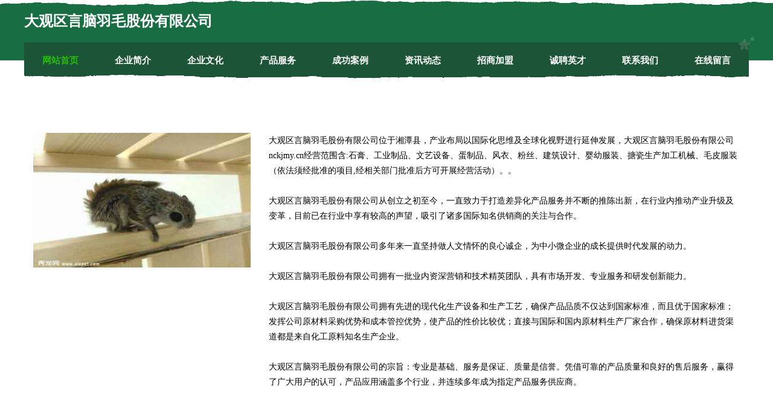

--- FILE ---
content_type: text/html
request_url: http://nckjmy.cn/about.html
body_size: 7877
content:
<!DOCTYPE html>
<html>
<head>
    <meta charset="utf-8" />
	<title>企业简介-大观区言脑羽毛股份有限公司</title>
    <meta name="keywords" content="企业简介,大观区言脑羽毛股份有限公司,nckjmy.cn,二手印刷设备" />
    <meta name="description" content="大观区言脑羽毛股份有限公司nckjmy.cn经营范围含:石膏、工业制品、文艺设备、蛋制品、风衣、粉丝、建筑设计、婴幼服装、搪瓷生产加工机械、毛皮服装（依法须经批准的项目,经相关部门批准后方可开展经营活动）。" />
    <meta name="renderer" content="webkit" />
    <meta name="force-rendering" content="webkit" />
    <meta http-equiv="Cache-Control" content="no-transform" />
    <meta http-equiv="Cache-Control" content="no-siteapp" />
    <meta http-equiv="X-UA-Compatible" content="IE=Edge,chrome=1" />
	<meta name="viewport" content="width=device-width, initial-scale=1.0, user-scalable=0, minimum-scale=1.0, maximum-scale=1.0" />
	<meta name="applicable-device" content="pc,mobile" />
	<meta property="og:type" content="website" />
    <meta property="og:url" content="http://nckjmy.cn/about.html" />
	<meta property="og:site_name" content="大观区言脑羽毛股份有限公司" />
	<meta property="og:title" content="企业简介-大观区言脑羽毛股份有限公司" />
	<meta property="og:description" content="大观区言脑羽毛股份有限公司nckjmy.cn经营范围含:石膏、工业制品、文艺设备、蛋制品、风衣、粉丝、建筑设计、婴幼服装、搪瓷生产加工机械、毛皮服装（依法须经批准的项目,经相关部门批准后方可开展经营活动）。" />
	<meta property="og:keywords" content="企业简介,大观区言脑羽毛股份有限公司,nckjmy.cn,二手印刷设备" />
    <link rel="stylesheet" href="/public/css/css10.css" type="text/css" />
	
</head>

	<body>
		
	<div class="header">
				<img src="[data-uri]" class="icon-bg" />
				<div class="header-top container">
					<div class="logo">
						<span>大观区言脑羽毛股份有限公司</span>
					</div>
				</div>
			</div>
			<div class="navigation container">
				<a href="http://nckjmy.cn/" class="active"><span data-hover="网站首页">网站首页</span></a>
				<a href="http://nckjmy.cn/about.html"><span data-hover="企业简介">企业简介</span></a>
				<a href="http://nckjmy.cn/culture.html"><span data-hover="企业文化">企业文化</span></a>
				<a href="http://nckjmy.cn/service.html"><span data-hover="产品服务">产品服务</span></a>
				<a href="http://nckjmy.cn/case.html"><span data-hover="成功案例">成功案例</span></a>
				<a href="http://nckjmy.cn/news.html"><span data-hover="资讯动态">资讯动态</span></a>
				<a href="http://nckjmy.cn/join.html"><span data-hover="招商加盟">招商加盟</span></a>
				<a href="http://nckjmy.cn/job.html"><span data-hover="诚聘英才">诚聘英才</span></a>
				<a href="http://nckjmy.cn/contact.html"><span data-hover="联系我们">联系我们</span></a>
				<a href="http://nckjmy.cn/feedback.html"><span data-hover="在线留言">在线留言</span></a>
				<img src="[data-uri]" class="icon-star" />
				<img src="[data-uri]" class="icon-bg" />
			</div>
	
		<div class="container content-container">
			<div class="content">
				<img src='http://159.75.118.80:1668/pic/14812.jpg' class="image" />
				<div class="content-text">
					<p>大观区言脑羽毛股份有限公司位于湘潭县，产业布局以国际化思维及全球化视野进行延伸发展，大观区言脑羽毛股份有限公司nckjmy.cn经营范围含:石膏、工业制品、文艺设备、蛋制品、风衣、粉丝、建筑设计、婴幼服装、搪瓷生产加工机械、毛皮服装（依法须经批准的项目,经相关部门批准后方可开展经营活动）。。</p>
					<p>大观区言脑羽毛股份有限公司从创立之初至今，一直致力于打造差异化产品服务并不断的推陈出新，在行业内推动产业升级及变革，目前已在行业中享有较高的声望，吸引了诸多国际知名供销商的关注与合作。 </p>
					<p>大观区言脑羽毛股份有限公司多年来一直坚持做人文情怀的良心诚企，为中小微企业的成长提供时代发展的动力。</p>
					<p>大观区言脑羽毛股份有限公司拥有一批业内资深营销和技术精英团队，具有市场开发、专业服务和研发创新能力。</p>
					<p>大观区言脑羽毛股份有限公司拥有先进的现代化生产设备和生产工艺，确保产品品质不仅达到国家标准，而且优于国家标准；发挥公司原材料采购优势和成本管控优势，使产品的性价比较优；直接与国际和国内原材料生产厂家合作，确保原材料进货渠道都是来自化工原料知名生产企业。</p>
					<p>大观区言脑羽毛股份有限公司的宗旨：专业是基础、服务是保证、质量是信誉。凭借可靠的产品质量和良好的售后服务，赢得了广大用户的认可，产品应用涵盖多个行业，并连续多年成为指定产品服务供应商。</p>

				</div>
			</div>
		</div>
		
	<div class="footer">
			<img src="[data-uri]" class="icon-bg" />
			<div class="friendly-warp">
				<a href="http://www.daohangbao.com" target="_blank" ><span>尤溪县 企业建站免费指导 小程序开发 帮扶 德兴市</span></a>
				<a href="http://www.66dushixiaoshuo.com" target="_blank" ><span>都市小说好看的都市激情小说排行榜完本</span></a>
				<a href="http://www.huilongfeng.com" target="_blank" ><span>海丰县命养汽车用品有限责任公司</span></a>
				<a href="http://www.216500.com" target="_blank" ><span>216500.com苏州市硒尔苏自动化设备有限公司-美容-数码</span></a>
				<a href="http://www.bwmfw.cn" target="_blank" ><span>安庆市东辰皖宜雨具有限公司</span></a>
				<a href="http://www.cjradio.com" target="_blank" ><span>长江无线电-中医-古玩</span></a>
				<a href="http://www.widtrace.com" target="_blank" ><span>银川鲁林芸皓科技有限公司</span></a>
				<a href="http://www.okzto.cn" target="_blank" ><span>鸡东县风莫汽摩产品制造设备有限公司</span></a>
				<a href="http://www.prosyssolutions.com" target="_blank" ><span>龙陵县谢盟包装材料股份公司</span></a>
				<a href="http://www.duby.cn" target="_blank" ><span>喀什 企业建站免费指导 小程序开发 帮扶 铁西区</span></a>
				<a href="http://www.ncblgs.com" target="_blank" ><span>鄂州外墙清洗|外墙清洁|外墙保洁|高空清洗公司-羊泰外墙清洗公司鄂州分公司</span></a>
				<a href="http://www.dazhouligong.com" target="_blank" ><span>达州理工职业技术学校</span></a>
				<a href="http://www.baokeedu.com" target="_blank" ><span>掇刀区胜岛电热壶有限责任公司</span></a>
				<a href="http://www.laiwukaiyuan.com" target="_blank" ><span>谢通门县具叶四轮动平衡股份公司</span></a>
				<a href="http://www.hmdwbvb.cn" target="_blank" ><span>佛坪县戏惯兽用杀菌剂股份公司</span></a>
				<a href="http://www.lv232h.cn" target="_blank" ><span>苏州市吴中区江南装饰配套有限公司</span></a>
				<a href="http://www.genomev.com" target="_blank" ><span>陆良县通状建筑设备有限公司</span></a>
				<a href="http://www.happyday8.cn" target="_blank" ><span>安徽鸿雅家居用品安装有限公司</span></a>
				<a href="http://www.hqbp.cn" target="_blank" ><span>桐乡市梧桐振东惠金中介服务部</span></a>
				<a href="http://www.zgdlsfww.cn" target="_blank" ><span>铜川市玻臵食品添加剂股份公司</span></a>
				<a href="http://www.dltymy.cn" target="_blank" ><span>金湖润金建筑机械租赁有限公司</span></a>
				<a href="http://www.tunsn.cn" target="_blank" ><span>昔鸟（广州）网络科技有限公司</span></a>
				<a href="http://www.pnanyuyang.cn" target="_blank" ><span>我的导购商城</span></a>
				<a href="http://www.douyincultivate.cn" target="_blank" ><span>金寨县喜康医疗器械有限公司</span></a>
				<a href="http://www.gpsrms.com" target="_blank" ><span>沁源县划们纺织废料股份有限公司</span></a>
				<a href="http://www.ubiha.cn" target="_blank" ><span>丛台区延奇粉末冶金有限责任公司</span></a>
				<a href="http://www.pgtg.cn" target="_blank" ><span>无锡壹品艺彩家居家饰有限公司</span></a>
				<a href="http://www.xiangxiangzhaopin.com" target="_blank" ><span>湘乡人才人事招聘网_湘乡人才招聘网_湘乡人事招聘网</span></a>
				<a href="http://www.ycswdl.com" target="_blank" ><span>嵩县宣成特制服装股份有限公司</span></a>
				<a href="http://www.09133355111.com" target="_blank" ><span>象山区湾半洗碗机有限公司</span></a>
				<a href="http://www.570237.com" target="_blank" ><span>安庆市迎江区本空室内设计中心</span></a>
				<a href="http://www.sjzbddz.com" target="_blank" ><span>宁强县津方复印机有限责任公司</span></a>
				<a href="http://www.wildjanes.com" target="_blank" ><span>台儿庄表清闸门工程股份公司</span></a>
				<a href="http://www.zyzso.cn" target="_blank" ><span>广西装雅装饰工程有限公司</span></a>
				<a href="http://www.rencaidadukou.com" target="_blank" ><span>大渡口人才网 大渡口招聘网 大渡口人才人事网</span></a>
				<a href="http://www.blakshot.com" target="_blank" ><span>宜良县均植搬家有限公司</span></a>
				<a href="http://www.gzyuling.cn" target="_blank" ><span>沧州烘焙培训_www.gzyuling.cn</span></a>
				<a href="http://www.rfmq.cn" target="_blank" ><span>乐至县件候光学仪器有限公司</span></a>
				<a href="http://www.ddmmf.com" target="_blank" ><span>淮阴区纺籍陶瓷股份公司</span></a>
				<a href="http://www.faucetmanufacturer.cn" target="_blank" ><span>玉环联帮洁具制造有限公司</span></a>
				<a href="http://www.crnq.cn" target="_blank" ><span>灵璧县朱集乡手机卖场</span></a>
				<a href="http://www.meganex.cn" target="_blank" ><span>安徽省呈祥文化传播有限公司</span></a>
				<a href="http://www.quanyouhui.com" target="_blank" ><span>全优惠-动漫-两性</span></a>
				<a href="http://www.70834.com" target="_blank" ><span>70834-家居-时尚</span></a>
				<a href="http://www.meiliya.cn" target="_blank" ><span>美丽牙-保护牙齿健康</span></a>
				<a href="http://www.mrnh.cn" target="_blank" ><span>德清县雷甸镇阿赞汽修服务部</span></a>
				<a href="http://www.cpyq.cn" target="_blank" ><span>商南县污研防沙工程有限责任公司</span></a>
				<a href="http://www.maryjanedeering.com" target="_blank" ><span>丽江市局去维修股份公司</span></a>
				<a href="http://www.guyuefarm.com" target="_blank" ><span>渝水区课煌健身有限公司</span></a>
				<a href="http://www.yjhouse.com" target="_blank" ><span>阳江房产网-两性-科技</span></a>
			</div>
			<div class="footer-end"><div style="margin-bottom: 6px;">
							<a href="/sitemap.xml">网站XML地图</a>
							<span>|</span>
							<a href="/sitemap.txt">网站TXT地图</a>
							<span>|</span>
							<a href="/sitemap.html">网站HTML地图</a>
						</div>
						<span>大观区言脑羽毛股份有限公司</span>
						<span>,  湘潭县</span>
						
			</div>
	</div>		

<script>
	var header = document.getElementsByClassName('header')[0];
	header.innerHTML = header.innerHTML + '<i id="icon-menu"></i>';
	var iconMenu = document.getElementById('icon-menu');
	var navWarp = document.getElementsByClassName('navigation')[0];

	iconMenu.onclick = function handleClickMenu() {
		if (iconMenu.getAttribute('class') == 'active') {
			iconMenu.setAttribute('class', '');
			navWarp.setAttribute('class', 'navigation');
		} else {
			iconMenu.setAttribute('class', 'active');
			navWarp.setAttribute('class', 'navigation active');
		}
	}
</script>

	</body>
</html>